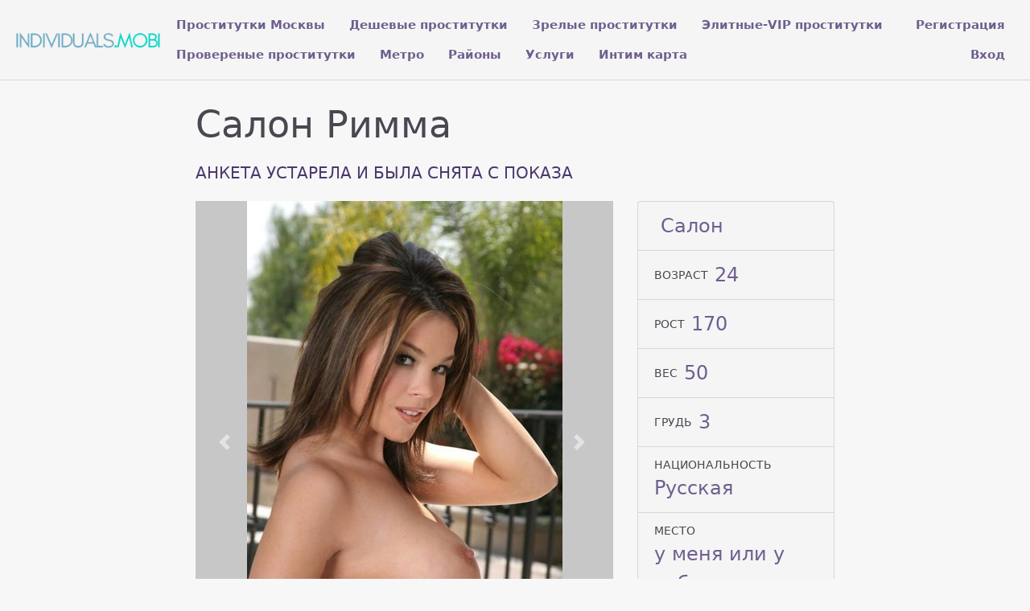

--- FILE ---
content_type: text/html; charset=UTF-8
request_url: https://individuals.mobi/anket/10607
body_size: 5653
content:
<!DOCTYPE html> <html lang="ru" class="no-js"> <head> <meta charset="utf-8"/> <meta http-equiv="content-type" content="text/html; charset=utf-8" /> <title>Проститутка Римма (id 10607) - Москва</title> <link rel="icon" href="//static.individuals.mobi/v4/ndvdl/favicon.png" type="image/png"/><link rel="shortcut icon" href="//static.individuals.mobi/v4/ndvdl/favicon.png" type="image/png"/> <base href="https://individuals.mobi/anket/10607"></base> <script type="text/javascript">var auth_domain = "https://ndvdl.auth.individuals.mobi";</script> <link rel="preload" href="//static.individuals.mobi/min/all_3sf893.css" as="style"> <link rel="stylesheet" type="text/css" href="//static.individuals.mobi/min/all_3sf893.css" media="all"></link> <link rel="preload" href="//static.individuals.mobi/min/all_7nu74m.js" as="script"> <link rel="preload" href="//static.individuals.mobi/min/scripts/www_v4/main/ads/view/view.js" as="script"> <link rel="preload" href="//static.individuals.mobi/min/prf_1qbq0ds.js" as="script"> <link rel="canonical" href="https://individuals.mobi/anket/10607" /> <meta name="keywords" content="" /><meta name="description" content="Шлюха Римма (id 10607) - из города Москва - Похотливая, страстная, дурманящая, гибкая! Для желающих окунуться в море райского наслаждения и незабываемых впечатлений. Звоните!!! - individuals.mobi" /> <meta http-equiv="X-UA-Compatible" content="IE=edge"/> <meta name="viewport" content="width=device-width, initial-scale=1"/> <script type="text/javascript">document.documentElement.className = document.documentElement.className.replace( /\bno-js\b/,'yes-js' );</script> </head> <body> <header class="navbar navbar-toggleable-sm container-fluid top-nav"> <a class="navbar-brand py-2" href="/"> <img class="img-fluid" src="https://static.individuals.mobi/v4/ndvdl/img/logo.png" width="221" height="70" title="проститутки Москва individuals.mobi" alt="проститутки Москва individuals.mobi"/> </a> <div class="flex-stretch w-100 main-menu" id="navbarSupportedContent"> <nav> <ul class="navbar-nav"> <li class="nav-item"> <a class="nav-link" href="/">Проститутки Москвы</a> </li> <li class="nav-item"> <a class="nav-link" href="/deshevye_prostitutki">Дешевые проститутки</a> </li> <li class="nav-item"> <a class="nav-link" href="/mature">Зрелые проститутки</a> </li> <li class="nav-item"> <a class="nav-link" href="/elitnye_prostitutki">Элитные-VIP проститутки</a> </li> <li class="nav-item"> <a class="nav-link" href="/admincheck">Провереные проститутки</a> </li> <li class="nav-item"> <a class="nav-link" href="/metro">Метро</a> </li> <li class="nav-item"> <a class="nav-link" href="/rayons">Районы</a> </li> <li class="nav-item"> <a class="nav-link" href="/services">Услуги</a> </li> <li class="nav-item"> <a class="nav-link" href="/googlemap">Интим карта</a> </li> </ul> </nav> <div class="right js-hidden"> Для того чтобы авторизироваться включите в настройках браузера Javascript и Cookies </div> <ul class="navbar-nav auth-menu"> <li class="nav-item"> <a class="nav-link" href="/registration">Регистрация</a></li> <li class="nav-item"> <a class="nav-link" href="/auth">Вход</a></li> </ul> </div> </header> <main class="main-container col-md-9 col-lg-8 offset-lg-2 offset-md-3"> <div id="ajax-data-content" class="holder_content"> <div class="content-inner container-fluid"> <header class="d-flex align-items-center text-align-center flex-wrap"> <h1 class="page-title mr-4 mb-4">Салон Римма </h1> <div class="phone h5 text-primary mr-4 mb-4"> АНКЕТА УСТАРЕЛА И БЫЛА СНЯТА С ПОКАЗА </div> </header> <div class="row"> <div class="col-md-8"> <div class="carousel slide" id="slider"> <div id="carousel-bounding-box"> <div class="carousel" id="myCarousel"> <div class="carousel-inner"> <div class="carousel-item active" data-slide-number="0"> <img src="https://static.individuals.mobi/photo/8/d/d/8dd7cea483ff2f73_600_600.jpg" /> </div> <div class="carousel-item" data-slide-number="1"> <img src="https://static.individuals.mobi/photo/7/e/f/7efc61319bd70913_600_600.jpg" /> </div> <div class="carousel-item" data-slide-number="2"> <img src="https://static.individuals.mobi/photo/5/1/c/51c8cb7a82f29293_600_600.jpg" /> </div> <div class="carousel-item" data-slide-number="3"> <img src="https://static.individuals.mobi/photo/3/c/a/3ca6fb19e29be445_600_600.jpg" /> </div> <div class="carousel-item" data-slide-number="4"> <img src="https://static.individuals.mobi/photo/a/6/9/a69d78b966f83cb5_600_600.jpg" /> </div> <div class="carousel-item" data-slide-number="5"> <img src="https://static.individuals.mobi/photo/5/b/4/5b46ad8b47bd7605_600_600.jpg" /> </div> <div class="carousel-item" data-slide-number="6"> <img src="https://static.individuals.mobi/photo/4/a/f/4afa1669b32a75c9_600_600.jpg" /> </div> </div> </div> </div> <a class="carousel-control-prev" href="#myCarousel" role="button" data-slide="prev"> <span class="carousel-control-prev-icon" aria-hidden="true"></span> </a> <a class="carousel-control-next" href="#myCarousel" role="button" data-slide="next"> <span class="carousel-control-next-icon" aria-hidden="true"></span> </a> </div> <div class="py-4" id="slider-thumbs"> <ul class="row"> <li class="col-md-4"> <a class="selected" id="carousel-selector-0"> <img src="https://static.individuals.mobi/photo/8/d/d/8dd7cea483ff2f73_200x200.jpg" /> </a> </li> <li class="col-md-4"> <a class="" id="carousel-selector-1"> <img src="https://static.individuals.mobi/photo/7/e/f/7efc61319bd70913_200x200.jpg" /> </a> </li> <li class="col-md-4"> <a class="" id="carousel-selector-2"> <img src="https://static.individuals.mobi/photo/5/1/c/51c8cb7a82f29293_200x200.jpg" /> </a> </li> <li class="col-md-4"> <a class="" id="carousel-selector-3"> <img src="https://static.individuals.mobi/photo/3/c/a/3ca6fb19e29be445_200x200.jpg" /> </a> </li> <li class="col-md-4"> <a class="" id="carousel-selector-4"> <img src="https://static.individuals.mobi/photo/a/6/9/a69d78b966f83cb5_200x200.jpg" /> </a> </li> <li class="col-md-4"> <a class="" id="carousel-selector-5"> <img src="https://static.individuals.mobi/photo/5/b/4/5b46ad8b47bd7605_200x200.jpg" /> </a> </li> <li class="col-md-4"> <a class="" id="carousel-selector-6"> <img src="https://static.individuals.mobi/photo/4/a/f/4afa1669b32a75c9_200x200.jpg" /> </a> </li> </ul> </div> <h3 class="title"><span>О себе</span></h3> <p class="s-text">Похотливая, страстная, дурманящая, гибкая! Для желающих окунуться в море райского наслаждения и незабываемых впечатлений. Звоните!!! </p> <h3 class="title"><span>Основные</span></h3> <ul class="row services-list"> <li class="col-sm-6 col-md-4"> <a href="/services/seks+klassiceskiy">Секс классический</a> </li> <li class="col-sm-6 col-md-4"> <a href="/services/minet">Минет</a> </li> <li class="col-sm-6 col-md-4"> <a href="/services/seks+analynyy">Секс анальный</a> </li> <li class="col-sm-6 col-md-4"> <a href="/services/seks+gruppovoy">Секс групповой</a> </li> <li class="col-sm-6 col-md-4"> <a href="/services/kunnilingus">Куннилингус</a> </li> </ul> <h3 class="title"><span>Дополнительные</span></h3> <ul class="row services-list"> <li class="col-sm-6 col-md-4"> <a href="/services/eskort">Эскорт</a> </li> <li class="col-sm-6 col-md-4"> <a href="/services/uslugi+devuskam">Услуги девушкам</a> </li> <li class="col-sm-6 col-md-4"> <a href="/services/uslugi+semeynoy+pare">Услуги семейной паре</a> </li> <li class="col-sm-6 col-md-4"> <a href="/services/anusling+ispolnitely">Ануслинг исполнителю</a> </li> <li class="col-sm-6 col-md-4"> <a href="/services/glubokiy+minet">Глубокий минет</a> </li> <li class="col-sm-6 col-md-4"> <a href="/services/igruski">Игрушки</a> </li> <li class="col-sm-6 col-md-4"> <a href="/services/okoncanie+v+rot">Окончание в рот</a> </li> <li class="col-sm-6 col-md-4"> <a href="/services/okoncanie+na+grudy">Окончание на грудь</a> </li> <li class="col-sm-6 col-md-4"> <a href="/services/okoncanie+na+lico">Окончание на лицо</a> </li> <li class="col-sm-6 col-md-4"> <a href="/services/rolevye+igry">Ролевые игры</a> </li> <li class="col-sm-6 col-md-4"> <a href="/services/urologiy">Урология</a> </li> </ul> <h3 class="title"><span>Стриптиз</span></h3> <ul class="row services-list"> <li class="col-sm-6 col-md-4"> <a href="/services/striptiz+ne+profi">Стриптиз не профи</a> </li> <li class="col-sm-6 col-md-4"> <a href="/services/striptiz+profi">Стриптиз профи</a> </li> <li class="col-sm-6 col-md-4"> <a href="/services/lesbi+otkrovennoe">Лесби откровенное</a> </li> <li class="col-sm-6 col-md-4"> <a href="/services/lesbi_sou+legkoe">Лесби-шоу легкое</a> </li> </ul> <h3 class="title"><span>Массаж</span></h3> <ul class="row services-list"> <li class="col-sm-6 col-md-4"> <a href="/services/klassiceskiy+massage">Классический массаж</a> </li> <li class="col-sm-6 col-md-4"> <a href="/services/tocecnyy+massage">Точечный массаж</a> </li> <li class="col-sm-6 col-md-4"> <a href="/services/eroticeskiy+massage">Эротический массаж</a> </li> <li class="col-sm-6 col-md-4"> <a href="/services/rasslablyysiy">Расслабляющий массаж</a> </li> <li class="col-sm-6 col-md-4"> <a href="/services/tayskiy">Тайский Массаж</a> </li> <li class="col-sm-6 col-md-4"> <a href="/services/professionalynyy+massage">Профессиональный массаж</a> </li> <li class="col-sm-6 col-md-4"> <a href="/services/tantriceskiy+massage">Тантрический массаж</a> </li> <li class="col-sm-6 col-md-4"> <a href="/services/urologiceskiy+massage">Урологический массаж</a> </li> <li class="col-sm-6 col-md-4"> <a href="/services/svedskiy">Шведский массаж</a> </li> <li class="col-sm-6 col-md-4"> <a href="/services/akva_pennyy+massage">Аква-пенный массаж</a> </li> <li class="col-sm-6 col-md-4"> <a href="/services/vetka+sakury">Ветка сакуры</a> </li> <li class="col-sm-6 col-md-4"> <a href="/services/drevneegipetskiy+massage">Древнеегипетский массаж</a> </li> </ul> <h3 class="title"><span>Садо-мазо</span></h3> <ul class="row services-list"> <li class="col-sm-6 col-md-4"> <a href="/services/ekstrim">Экстрим</a> </li> <li class="col-sm-6 col-md-4"> <a href="/services/gospoga">Госпожа</a> </li> <li class="col-sm-6 col-md-4"> <a href="/services/legkay+dominaciy">Легкая доминация</a> </li> <li class="col-sm-6 col-md-4"> <a href="/services/fetis">Фетиш</a> </li> <li class="col-sm-6 col-md-4"> <a href="/services/trampling">Трамплинг</a> </li> </ul> <h3 class="title"><span>Экстрим</span></h3> <ul class="row services-list"> <li class="col-sm-6 col-md-4"> <a href="/services/zolotoy+dogdy+vydaca">Золотой дождь выдача</a> </li> <li class="col-sm-6 col-md-4"> <a href="/services/strapon+ispolnitely">Страпон исполнителю</a> </li> </ul> <div class="alert alert-info py-3" role="alert"> <div class="embed-responsive embed-responsive-1by1"> <iframe type='text/html' src='https://individuals.mobi/video/o8dy69' id='video-o8dy69' width='640' height='360' frameborder='0' allowtransparency='true' allowfullscreen></iframe> </div> </div> <h3 class="title"><span>Я на карте</span></h3> <div id="map_canvas" style="width:100%; height:500px;"></div> <h3 class="title"><span>Позвони мне</span></h3> <div class="phone h5 text-primary mr-4 mb-4"> АНКЕТА УСТАРЕЛА И БЫЛА СНЯТА С ПОКАЗА </div> </div> <div class="col-md-4 sm-order-first"> <aside class="sidebar-right block"> <ul class="list-group list-group-flus"> <li class="list-group-item"> <div class="list-group-item-title text-uppercase pr-2"></div> <div class="list-group-item-info text-muted">Салон</div> </li> <li class="list-group-item"> <div class="list-group-item-title text-uppercase pr-2">Возраст</div> <div class="list-group-item-info text-muted">24</div> </li> <li class="list-group-item"> <div class="list-group-item-title text-uppercase pr-2">Рост</div> <div class="list-group-item-info text-muted">170</div> </li> <li class="list-group-item"> <div class="list-group-item-title text-uppercase pr-2">Вес</div> <div class="list-group-item-info text-muted">50</div> </li> <li class="list-group-item"> <div class="list-group-item-title text-uppercase pr-2">Грудь</div> <div class="list-group-item-info text-muted">3</div> </li> <li class="list-group-item"> <div class="list-group-item-title text-uppercase pr-2">Национальность</div> <div class="list-group-item-info text-muted">Русская</div> </li> <li class="list-group-item"> <div class="list-group-item-title text-uppercase pr-2">Место</div> <div class="list-group-item-info text-muted">у меня или у тебя</div> </li> <li class="list-group-item"> <div class="list-group-item-title text-uppercase pr-2">Район</div> <div class="list-group-item-info text-muted"><a href="/rayons/danilovskiy" title="Проститутки индивидуалки Даниловский">Даниловский</a></div> </li> <li class="list-group-item"> <div class="list-group-item-title text-uppercase pr-2">Метро</div> <div class="list-group-item-info text-muted"> <a href="/metro/serpuhovskay" title="Проститутки индивидуалки Серпуховская">Серпуховская</a>, <a href="/metro/tulyskay" title="Проститутки индивидуалки Тульская">Тульская</a>, <a href="/metro/sabolovskay" title="Проститутки индивидуалки Шаболовская">Шаболовская</a> </div> </li> <li class="list-group-item"> <div class="list-group-item-title text-uppercase pr-2 text-primary">за 1 час</div> <div class="list-group-item-info">5000 руб</div> </li> <li class="list-group-item"> <div class="list-group-item-title text-uppercase pr-2 text-primary">за 2 часа</div> <div class="list-group-item-info">10000 руб</div> </li> <li class="list-group-item"> <div class="list-group-item-title text-uppercase pr-2 text-primary">за ночь</div> <div class="list-group-item-info">25000 руб</div> </li> <li class="list-group-item"> <div class="list-group-item-title text-uppercase pr-2">звони</div> <div class="list-group-item-info"> <div class="ad-phone text-primary mr-4 mb-4"> АНКЕТА УСТАРЕЛА </div> </div> </li> <li class="list-group-item"> <div class="list-group-item-title text-uppercase pr-2">Просмотров</div> <div class="list-group-item-info text-muted">661</div> </li> </ul> </aside> </div> <div class="col my-4"> <p class="s-text"> Римма. . 170 см. 3-й. 50 кг. лесби откровенное, фетиш, секс групповой, урология или легкая доминация.</p> </div> </div> </div> </div> <div id="ajax-data-loader" style="display:none;">Загрузка...</div> </main> <footer class="main-footer py-3 align-items-center"> <div class="container-fluid d-flex flex-wrap w-100 align-items-center"> <div>Copyright &copy; individuals.mobi 2026</div> <div class="ml-auto"> <ul class="list-inline d-inline-block"> <li class="list-inline-item"><a href="/info">Правила</a></li> <li class="list-inline-item"><a href="/content/webmoneypay">Оплата через WebMoney</a></li> <li class="list-inline-item"><a href="/content/contacts">Контакты</a></li> </ul> <ul class="list-inline d-inline-block ml-5"> <li class="list-inline-item"> <img class="wmLazyLoad" data-src="//www.webmoney.ru/img/icons/88x31_wm_blue_on_white_ru.png" width="88" height="31" /> </li> <li class="list-inline-item"> <a href="//passport.webmoney.ru/asp/certview.asp?sid=1937764483&wmid=869801885892&sid21d655e9c3f86e724404da3404d72dfa" target="_blank" rel="nofollow"><img class="wmLazyLoad" data-src="//www.webmoney.ru/img/icons/88x31_wm_v_blue_on_white_ru.png" title="Здесь находится аттестат нашего WM идентификатора 869801885892" border="0"></a> </li> </ul> </div> </div> </footer> <script type="text/javascript" src="//static.individuals.mobi/min/all_7nu74m.js"></script> <script type="text/javascript" src="//static.individuals.mobi/min/scripts/www_v4/main/ads/view/view.js"></script> <script type="text/javascript" src="//static.individuals.mobi/min/prf_1qbq0ds.js"></script> <script type="text/javascript"> function initialize() { var map; var infowindow; var mapX = 55.76430974138500, mapY = 37.56229877471900; var mapOptions = { center: new google.maps.LatLng(mapX, mapY), zoom: 13, mapTypeId: google.maps.MapTypeId.ROADMAP }; map = new google.maps.Map(document.getElementById("map_canvas"), mapOptions); var latlng = new google.maps.LatLng(mapX, mapY); var marker = new google.maps.Marker({ map:map, position: latlng }); google.maps.event.addListener(marker, 'click', function() { var myHtml = '<style type="text/css">._si-63adb7 {width:100px;height:150px;position:relative;}._si-63adb7 div{position:absolute;width:20px;height:30px;}._si-63adb7._bg div{background-image:url(\'https://static.individuals.mobi/photo/2/1/0/2100bcd1fb21470c_100_200.jpg\');}._si-63adb7 ._s0{left:0px;top:120px;background-position:-3px -3px;}._si-63adb7 ._s1{left:60px;top:0px;background-position:-3px -39px;}._si-63adb7 ._s2{left:80px;top:90px;background-position:-3px -75px;}._si-63adb7 ._s3{left:60px;top:90px;background-position:-3px -111px;}._si-63adb7 ._s4{left:80px;top:60px;background-position:-3px -147px;}._si-63adb7 ._s5{left:20px;top:60px;background-position:-29px -3px;}._si-63adb7 ._s6{left:80px;top:0px;background-position:-29px -39px;}._si-63adb7 ._s7{left:60px;top:120px;background-position:-29px -75px;}._si-63adb7 ._s8{left:0px;top:30px;background-position:-29px -111px;}._si-63adb7 ._s9{left:20px;top:30px;background-position:-29px -147px;}._si-63adb7 ._s10{left:60px;top:30px;background-position:-55px -3px;}._si-63adb7 ._s11{left:20px;top:120px;background-position:-55px -39px;}._si-63adb7 ._s12{left:40px;top:120px;background-position:-55px -75px;}._si-63adb7 ._s13{left:0px;top:90px;background-position:-55px -111px;}._si-63adb7 ._s14{left:40px;top:0px;background-position:-55px -147px;}._si-63adb7 ._s15{left:80px;top:120px;background-position:-81px -3px;}._si-63adb7 ._s16{left:0px;top:60px;background-position:-81px -39px;}._si-63adb7 ._s17{left:40px;top:60px;background-position:-81px -75px;}._si-63adb7 ._s18{left:80px;top:30px;background-position:-81px -111px;}._si-63adb7 ._s19{left:40px;top:30px;background-position:-81px -147px;}._si-63adb7 ._s20{left:0px;top:0px;background-position:-107px -3px;}._si-63adb7 ._s21{left:40px;top:90px;background-position:-107px -39px;}._si-63adb7 ._s22{left:60px;top:60px;background-position:-107px -75px;}._si-63adb7 ._s23{left:20px;top:90px;background-position:-107px -111px;}._si-63adb7 ._s24{left:20px;top:0px;background-position:-107px -147px;}</style><div class="photoslices _si-63adb7" data-class="_bg"><div class="_s0"></div><div class="_s1"></div><div class="_s2"></div><div class="_s3"></div><div class="_s4"></div><div class="_s5"></div><div class="_s6"></div><div class="_s7"></div><div class="_s8"></div><div class="_s9"></div><div class="_s10"></div><div class="_s11"></div><div class="_s12"></div><div class="_s13"></div><div class="_s14"></div><div class="_s15"></div><div class="_s16"></div><div class="_s17"></div><div class="_s18"></div><div class="_s19"></div><div class="_s20"></div><div class="_s21"></div><div class="_s22"></div><div class="_s23"></div><div class="_s24"></div></div>Римма<br/>'; infowindow = new google.maps.InfoWindow({ content: myHtml }); google.maps.event.addListener( infowindow, 'domready', function(){ $( "div.photoslices" ).unveil(0); }); infowindow.open( map, marker ); }); } $(document).ready( function() { $( '#map_canvas' ).lazyLoadGoogleMaps({ key: 'AIzaSyDy2ccgXUc3C4jz5CAp9bdSfZxIx7QJe04', language: 'ru', callback: initialize }); }); </script> <script type="text/javascript"> trackView('/system/ajax?_dir=%2Fmain%2Fads%2Fview&_file=track&id=10607&_token=ea1faf67d34324adea17e3876dad082e', 60); </script> <!-- Time: 0.1968848705 --> </body> </html>